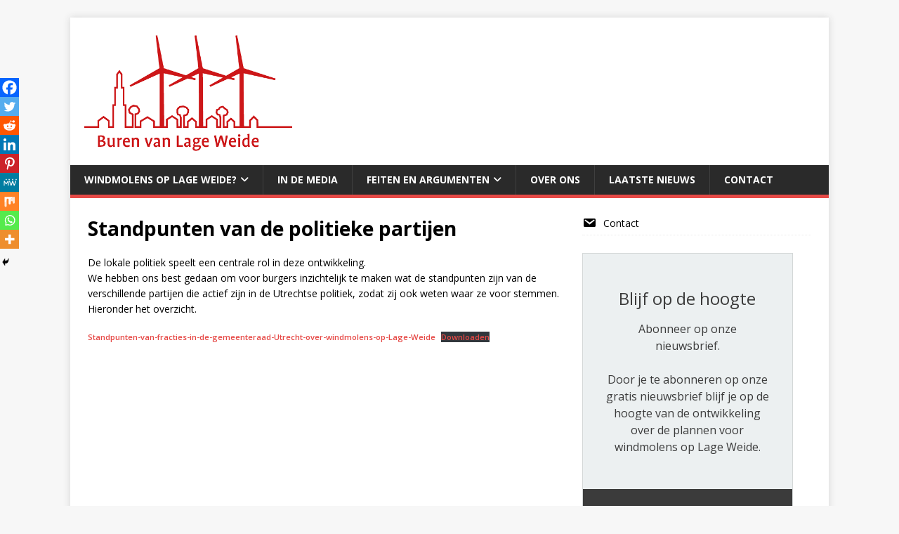

--- FILE ---
content_type: text/html; charset=UTF-8
request_url: https://burenvanlageweide.nl/standpunten-van-de-politieke-partijen
body_size: 18366
content:
<!DOCTYPE html>
<html class="no-js" lang="nl-NL">
<head>
<meta charset="UTF-8">
<meta name="viewport" content="width=device-width, initial-scale=1.0">
<link rel="profile" href="https://gmpg.org/xfn/11" />
<style type='text/css'>
					.no-break br {
						display: none !important;
					}
			</style><meta name='robots' content='index, follow, max-image-preview:large, max-snippet:-1, max-video-preview:-1' />

	<!-- This site is optimized with the Yoast SEO plugin v26.8 - https://yoast.com/product/yoast-seo-wordpress/ -->
	<title>Standpunten van de politieke partijen - Buren Van Lage Weide</title>
	<link rel="canonical" href="https://burenvanlageweide.nl/standpunten-van-de-politieke-partijen" />
	<meta property="og:locale" content="nl_NL" />
	<meta property="og:type" content="article" />
	<meta property="og:title" content="Standpunten van de politieke partijen - Buren Van Lage Weide" />
	<meta property="og:description" content="De lokale politiek speelt een centrale rol in deze ontwikkeling. We hebben ons best gedaan om voor burgers inzichtelijk te maken wat de standpunten zijn [...]" />
	<meta property="og:url" content="https://burenvanlageweide.nl/standpunten-van-de-politieke-partijen" />
	<meta property="og:site_name" content="Buren Van Lage Weide" />
	<meta property="article:modified_time" content="2022-02-25T09:07:04+00:00" />
	<meta name="twitter:label1" content="Geschatte leestijd" />
	<meta name="twitter:data1" content="1 minuut" />
	<script type="application/ld+json" class="yoast-schema-graph">{"@context":"https://schema.org","@graph":[{"@type":"WebPage","@id":"https://burenvanlageweide.nl/standpunten-van-de-politieke-partijen","url":"https://burenvanlageweide.nl/standpunten-van-de-politieke-partijen","name":"Standpunten van de politieke partijen - Buren Van Lage Weide","isPartOf":{"@id":"https://burenvanlageweide.nl/#website"},"datePublished":"2022-02-25T08:57:46+00:00","dateModified":"2022-02-25T09:07:04+00:00","breadcrumb":{"@id":"https://burenvanlageweide.nl/standpunten-van-de-politieke-partijen#breadcrumb"},"inLanguage":"nl-NL","potentialAction":[{"@type":"ReadAction","target":["https://burenvanlageweide.nl/standpunten-van-de-politieke-partijen"]}]},{"@type":"BreadcrumbList","@id":"https://burenvanlageweide.nl/standpunten-van-de-politieke-partijen#breadcrumb","itemListElement":[{"@type":"ListItem","position":1,"name":"Home","item":"https://burenvanlageweide.nl/"},{"@type":"ListItem","position":2,"name":"Standpunten van de politieke partijen"}]},{"@type":"WebSite","@id":"https://burenvanlageweide.nl/#website","url":"https://burenvanlageweide.nl/","name":"Buren Van Lage Weide","description":"de leefbaarheid van wijken rond Lage Weide is in gevaar!","publisher":{"@id":"https://burenvanlageweide.nl/#organization"},"potentialAction":[{"@type":"SearchAction","target":{"@type":"EntryPoint","urlTemplate":"https://burenvanlageweide.nl/?s={search_term_string}"},"query-input":{"@type":"PropertyValueSpecification","valueRequired":true,"valueName":"search_term_string"}}],"inLanguage":"nl-NL"},{"@type":"Organization","@id":"https://burenvanlageweide.nl/#organization","name":"Buren van Lage Weide","url":"https://burenvanlageweide.nl/","logo":{"@type":"ImageObject","inLanguage":"nl-NL","@id":"https://burenvanlageweide.nl/#/schema/logo/image/","url":"https://burenvanlageweide.nl/wp-content/uploads/2022/02/logo.png","contentUrl":"https://burenvanlageweide.nl/wp-content/uploads/2022/02/logo.png","width":296,"height":170,"caption":"Buren van Lage Weide"},"image":{"@id":"https://burenvanlageweide.nl/#/schema/logo/image/"}}]}</script>
	<!-- / Yoast SEO plugin. -->


<link rel='dns-prefetch' href='//fonts.googleapis.com' />
<link rel="alternate" type="application/rss+xml" title="Buren Van Lage Weide &raquo; feed" href="https://burenvanlageweide.nl/feed" />
<link rel="alternate" type="application/rss+xml" title="Buren Van Lage Weide &raquo; reacties feed" href="https://burenvanlageweide.nl/comments/feed" />
<link rel="alternate" title="oEmbed (JSON)" type="application/json+oembed" href="https://burenvanlageweide.nl/wp-json/oembed/1.0/embed?url=https%3A%2F%2Fburenvanlageweide.nl%2Fstandpunten-van-de-politieke-partijen" />
<link rel="alternate" title="oEmbed (XML)" type="text/xml+oembed" href="https://burenvanlageweide.nl/wp-json/oembed/1.0/embed?url=https%3A%2F%2Fburenvanlageweide.nl%2Fstandpunten-van-de-politieke-partijen&#038;format=xml" />
<style id='wp-img-auto-sizes-contain-inline-css' type='text/css'>
img:is([sizes=auto i],[sizes^="auto," i]){contain-intrinsic-size:3000px 1500px}
/*# sourceURL=wp-img-auto-sizes-contain-inline-css */
</style>
<style id='wp-emoji-styles-inline-css' type='text/css'>

	img.wp-smiley, img.emoji {
		display: inline !important;
		border: none !important;
		box-shadow: none !important;
		height: 1em !important;
		width: 1em !important;
		margin: 0 0.07em !important;
		vertical-align: -0.1em !important;
		background: none !important;
		padding: 0 !important;
	}
/*# sourceURL=wp-emoji-styles-inline-css */
</style>
<style id='wp-block-library-inline-css' type='text/css'>
:root{--wp-block-synced-color:#7a00df;--wp-block-synced-color--rgb:122,0,223;--wp-bound-block-color:var(--wp-block-synced-color);--wp-editor-canvas-background:#ddd;--wp-admin-theme-color:#007cba;--wp-admin-theme-color--rgb:0,124,186;--wp-admin-theme-color-darker-10:#006ba1;--wp-admin-theme-color-darker-10--rgb:0,107,160.5;--wp-admin-theme-color-darker-20:#005a87;--wp-admin-theme-color-darker-20--rgb:0,90,135;--wp-admin-border-width-focus:2px}@media (min-resolution:192dpi){:root{--wp-admin-border-width-focus:1.5px}}.wp-element-button{cursor:pointer}:root .has-very-light-gray-background-color{background-color:#eee}:root .has-very-dark-gray-background-color{background-color:#313131}:root .has-very-light-gray-color{color:#eee}:root .has-very-dark-gray-color{color:#313131}:root .has-vivid-green-cyan-to-vivid-cyan-blue-gradient-background{background:linear-gradient(135deg,#00d084,#0693e3)}:root .has-purple-crush-gradient-background{background:linear-gradient(135deg,#34e2e4,#4721fb 50%,#ab1dfe)}:root .has-hazy-dawn-gradient-background{background:linear-gradient(135deg,#faaca8,#dad0ec)}:root .has-subdued-olive-gradient-background{background:linear-gradient(135deg,#fafae1,#67a671)}:root .has-atomic-cream-gradient-background{background:linear-gradient(135deg,#fdd79a,#004a59)}:root .has-nightshade-gradient-background{background:linear-gradient(135deg,#330968,#31cdcf)}:root .has-midnight-gradient-background{background:linear-gradient(135deg,#020381,#2874fc)}:root{--wp--preset--font-size--normal:16px;--wp--preset--font-size--huge:42px}.has-regular-font-size{font-size:1em}.has-larger-font-size{font-size:2.625em}.has-normal-font-size{font-size:var(--wp--preset--font-size--normal)}.has-huge-font-size{font-size:var(--wp--preset--font-size--huge)}.has-text-align-center{text-align:center}.has-text-align-left{text-align:left}.has-text-align-right{text-align:right}.has-fit-text{white-space:nowrap!important}#end-resizable-editor-section{display:none}.aligncenter{clear:both}.items-justified-left{justify-content:flex-start}.items-justified-center{justify-content:center}.items-justified-right{justify-content:flex-end}.items-justified-space-between{justify-content:space-between}.screen-reader-text{border:0;clip-path:inset(50%);height:1px;margin:-1px;overflow:hidden;padding:0;position:absolute;width:1px;word-wrap:normal!important}.screen-reader-text:focus{background-color:#ddd;clip-path:none;color:#444;display:block;font-size:1em;height:auto;left:5px;line-height:normal;padding:15px 23px 14px;text-decoration:none;top:5px;width:auto;z-index:100000}html :where(.has-border-color){border-style:solid}html :where([style*=border-top-color]){border-top-style:solid}html :where([style*=border-right-color]){border-right-style:solid}html :where([style*=border-bottom-color]){border-bottom-style:solid}html :where([style*=border-left-color]){border-left-style:solid}html :where([style*=border-width]){border-style:solid}html :where([style*=border-top-width]){border-top-style:solid}html :where([style*=border-right-width]){border-right-style:solid}html :where([style*=border-bottom-width]){border-bottom-style:solid}html :where([style*=border-left-width]){border-left-style:solid}html :where(img[class*=wp-image-]){height:auto;max-width:100%}:where(figure){margin:0 0 1em}html :where(.is-position-sticky){--wp-admin--admin-bar--position-offset:var(--wp-admin--admin-bar--height,0px)}@media screen and (max-width:600px){html :where(.is-position-sticky){--wp-admin--admin-bar--position-offset:0px}}

/*# sourceURL=wp-block-library-inline-css */
</style><style id='wp-block-file-inline-css' type='text/css'>
.wp-block-file{box-sizing:border-box}.wp-block-file:not(.wp-element-button){font-size:.8em}.wp-block-file.aligncenter{text-align:center}.wp-block-file.alignright{text-align:right}.wp-block-file *+.wp-block-file__button{margin-left:.75em}:where(.wp-block-file){margin-bottom:1.5em}.wp-block-file__embed{margin-bottom:1em}:where(.wp-block-file__button){border-radius:2em;display:inline-block;padding:.5em 1em}:where(.wp-block-file__button):where(a):active,:where(.wp-block-file__button):where(a):focus,:where(.wp-block-file__button):where(a):hover,:where(.wp-block-file__button):where(a):visited{box-shadow:none;color:#fff;opacity:.85;text-decoration:none}
/*# sourceURL=https://burenvanlageweide.nl/wp-includes/blocks/file/style.min.css */
</style>
<style id='wp-block-buttons-inline-css' type='text/css'>
.wp-block-buttons{box-sizing:border-box}.wp-block-buttons.is-vertical{flex-direction:column}.wp-block-buttons.is-vertical>.wp-block-button:last-child{margin-bottom:0}.wp-block-buttons>.wp-block-button{display:inline-block;margin:0}.wp-block-buttons.is-content-justification-left{justify-content:flex-start}.wp-block-buttons.is-content-justification-left.is-vertical{align-items:flex-start}.wp-block-buttons.is-content-justification-center{justify-content:center}.wp-block-buttons.is-content-justification-center.is-vertical{align-items:center}.wp-block-buttons.is-content-justification-right{justify-content:flex-end}.wp-block-buttons.is-content-justification-right.is-vertical{align-items:flex-end}.wp-block-buttons.is-content-justification-space-between{justify-content:space-between}.wp-block-buttons.aligncenter{text-align:center}.wp-block-buttons:not(.is-content-justification-space-between,.is-content-justification-right,.is-content-justification-left,.is-content-justification-center) .wp-block-button.aligncenter{margin-left:auto;margin-right:auto;width:100%}.wp-block-buttons[style*=text-decoration] .wp-block-button,.wp-block-buttons[style*=text-decoration] .wp-block-button__link{text-decoration:inherit}.wp-block-buttons.has-custom-font-size .wp-block-button__link{font-size:inherit}.wp-block-buttons .wp-block-button__link{width:100%}.wp-block-button.aligncenter{text-align:center}
/*# sourceURL=https://burenvanlageweide.nl/wp-includes/blocks/buttons/style.min.css */
</style>
<style id='global-styles-inline-css' type='text/css'>
:root{--wp--preset--aspect-ratio--square: 1;--wp--preset--aspect-ratio--4-3: 4/3;--wp--preset--aspect-ratio--3-4: 3/4;--wp--preset--aspect-ratio--3-2: 3/2;--wp--preset--aspect-ratio--2-3: 2/3;--wp--preset--aspect-ratio--16-9: 16/9;--wp--preset--aspect-ratio--9-16: 9/16;--wp--preset--color--black: #000000;--wp--preset--color--cyan-bluish-gray: #abb8c3;--wp--preset--color--white: #ffffff;--wp--preset--color--pale-pink: #f78da7;--wp--preset--color--vivid-red: #cf2e2e;--wp--preset--color--luminous-vivid-orange: #ff6900;--wp--preset--color--luminous-vivid-amber: #fcb900;--wp--preset--color--light-green-cyan: #7bdcb5;--wp--preset--color--vivid-green-cyan: #00d084;--wp--preset--color--pale-cyan-blue: #8ed1fc;--wp--preset--color--vivid-cyan-blue: #0693e3;--wp--preset--color--vivid-purple: #9b51e0;--wp--preset--gradient--vivid-cyan-blue-to-vivid-purple: linear-gradient(135deg,rgb(6,147,227) 0%,rgb(155,81,224) 100%);--wp--preset--gradient--light-green-cyan-to-vivid-green-cyan: linear-gradient(135deg,rgb(122,220,180) 0%,rgb(0,208,130) 100%);--wp--preset--gradient--luminous-vivid-amber-to-luminous-vivid-orange: linear-gradient(135deg,rgb(252,185,0) 0%,rgb(255,105,0) 100%);--wp--preset--gradient--luminous-vivid-orange-to-vivid-red: linear-gradient(135deg,rgb(255,105,0) 0%,rgb(207,46,46) 100%);--wp--preset--gradient--very-light-gray-to-cyan-bluish-gray: linear-gradient(135deg,rgb(238,238,238) 0%,rgb(169,184,195) 100%);--wp--preset--gradient--cool-to-warm-spectrum: linear-gradient(135deg,rgb(74,234,220) 0%,rgb(151,120,209) 20%,rgb(207,42,186) 40%,rgb(238,44,130) 60%,rgb(251,105,98) 80%,rgb(254,248,76) 100%);--wp--preset--gradient--blush-light-purple: linear-gradient(135deg,rgb(255,206,236) 0%,rgb(152,150,240) 100%);--wp--preset--gradient--blush-bordeaux: linear-gradient(135deg,rgb(254,205,165) 0%,rgb(254,45,45) 50%,rgb(107,0,62) 100%);--wp--preset--gradient--luminous-dusk: linear-gradient(135deg,rgb(255,203,112) 0%,rgb(199,81,192) 50%,rgb(65,88,208) 100%);--wp--preset--gradient--pale-ocean: linear-gradient(135deg,rgb(255,245,203) 0%,rgb(182,227,212) 50%,rgb(51,167,181) 100%);--wp--preset--gradient--electric-grass: linear-gradient(135deg,rgb(202,248,128) 0%,rgb(113,206,126) 100%);--wp--preset--gradient--midnight: linear-gradient(135deg,rgb(2,3,129) 0%,rgb(40,116,252) 100%);--wp--preset--font-size--small: 13px;--wp--preset--font-size--medium: 20px;--wp--preset--font-size--large: 36px;--wp--preset--font-size--x-large: 42px;--wp--preset--spacing--20: 0.44rem;--wp--preset--spacing--30: 0.67rem;--wp--preset--spacing--40: 1rem;--wp--preset--spacing--50: 1.5rem;--wp--preset--spacing--60: 2.25rem;--wp--preset--spacing--70: 3.38rem;--wp--preset--spacing--80: 5.06rem;--wp--preset--shadow--natural: 6px 6px 9px rgba(0, 0, 0, 0.2);--wp--preset--shadow--deep: 12px 12px 50px rgba(0, 0, 0, 0.4);--wp--preset--shadow--sharp: 6px 6px 0px rgba(0, 0, 0, 0.2);--wp--preset--shadow--outlined: 6px 6px 0px -3px rgb(255, 255, 255), 6px 6px rgb(0, 0, 0);--wp--preset--shadow--crisp: 6px 6px 0px rgb(0, 0, 0);}:where(.is-layout-flex){gap: 0.5em;}:where(.is-layout-grid){gap: 0.5em;}body .is-layout-flex{display: flex;}.is-layout-flex{flex-wrap: wrap;align-items: center;}.is-layout-flex > :is(*, div){margin: 0;}body .is-layout-grid{display: grid;}.is-layout-grid > :is(*, div){margin: 0;}:where(.wp-block-columns.is-layout-flex){gap: 2em;}:where(.wp-block-columns.is-layout-grid){gap: 2em;}:where(.wp-block-post-template.is-layout-flex){gap: 1.25em;}:where(.wp-block-post-template.is-layout-grid){gap: 1.25em;}.has-black-color{color: var(--wp--preset--color--black) !important;}.has-cyan-bluish-gray-color{color: var(--wp--preset--color--cyan-bluish-gray) !important;}.has-white-color{color: var(--wp--preset--color--white) !important;}.has-pale-pink-color{color: var(--wp--preset--color--pale-pink) !important;}.has-vivid-red-color{color: var(--wp--preset--color--vivid-red) !important;}.has-luminous-vivid-orange-color{color: var(--wp--preset--color--luminous-vivid-orange) !important;}.has-luminous-vivid-amber-color{color: var(--wp--preset--color--luminous-vivid-amber) !important;}.has-light-green-cyan-color{color: var(--wp--preset--color--light-green-cyan) !important;}.has-vivid-green-cyan-color{color: var(--wp--preset--color--vivid-green-cyan) !important;}.has-pale-cyan-blue-color{color: var(--wp--preset--color--pale-cyan-blue) !important;}.has-vivid-cyan-blue-color{color: var(--wp--preset--color--vivid-cyan-blue) !important;}.has-vivid-purple-color{color: var(--wp--preset--color--vivid-purple) !important;}.has-black-background-color{background-color: var(--wp--preset--color--black) !important;}.has-cyan-bluish-gray-background-color{background-color: var(--wp--preset--color--cyan-bluish-gray) !important;}.has-white-background-color{background-color: var(--wp--preset--color--white) !important;}.has-pale-pink-background-color{background-color: var(--wp--preset--color--pale-pink) !important;}.has-vivid-red-background-color{background-color: var(--wp--preset--color--vivid-red) !important;}.has-luminous-vivid-orange-background-color{background-color: var(--wp--preset--color--luminous-vivid-orange) !important;}.has-luminous-vivid-amber-background-color{background-color: var(--wp--preset--color--luminous-vivid-amber) !important;}.has-light-green-cyan-background-color{background-color: var(--wp--preset--color--light-green-cyan) !important;}.has-vivid-green-cyan-background-color{background-color: var(--wp--preset--color--vivid-green-cyan) !important;}.has-pale-cyan-blue-background-color{background-color: var(--wp--preset--color--pale-cyan-blue) !important;}.has-vivid-cyan-blue-background-color{background-color: var(--wp--preset--color--vivid-cyan-blue) !important;}.has-vivid-purple-background-color{background-color: var(--wp--preset--color--vivid-purple) !important;}.has-black-border-color{border-color: var(--wp--preset--color--black) !important;}.has-cyan-bluish-gray-border-color{border-color: var(--wp--preset--color--cyan-bluish-gray) !important;}.has-white-border-color{border-color: var(--wp--preset--color--white) !important;}.has-pale-pink-border-color{border-color: var(--wp--preset--color--pale-pink) !important;}.has-vivid-red-border-color{border-color: var(--wp--preset--color--vivid-red) !important;}.has-luminous-vivid-orange-border-color{border-color: var(--wp--preset--color--luminous-vivid-orange) !important;}.has-luminous-vivid-amber-border-color{border-color: var(--wp--preset--color--luminous-vivid-amber) !important;}.has-light-green-cyan-border-color{border-color: var(--wp--preset--color--light-green-cyan) !important;}.has-vivid-green-cyan-border-color{border-color: var(--wp--preset--color--vivid-green-cyan) !important;}.has-pale-cyan-blue-border-color{border-color: var(--wp--preset--color--pale-cyan-blue) !important;}.has-vivid-cyan-blue-border-color{border-color: var(--wp--preset--color--vivid-cyan-blue) !important;}.has-vivid-purple-border-color{border-color: var(--wp--preset--color--vivid-purple) !important;}.has-vivid-cyan-blue-to-vivid-purple-gradient-background{background: var(--wp--preset--gradient--vivid-cyan-blue-to-vivid-purple) !important;}.has-light-green-cyan-to-vivid-green-cyan-gradient-background{background: var(--wp--preset--gradient--light-green-cyan-to-vivid-green-cyan) !important;}.has-luminous-vivid-amber-to-luminous-vivid-orange-gradient-background{background: var(--wp--preset--gradient--luminous-vivid-amber-to-luminous-vivid-orange) !important;}.has-luminous-vivid-orange-to-vivid-red-gradient-background{background: var(--wp--preset--gradient--luminous-vivid-orange-to-vivid-red) !important;}.has-very-light-gray-to-cyan-bluish-gray-gradient-background{background: var(--wp--preset--gradient--very-light-gray-to-cyan-bluish-gray) !important;}.has-cool-to-warm-spectrum-gradient-background{background: var(--wp--preset--gradient--cool-to-warm-spectrum) !important;}.has-blush-light-purple-gradient-background{background: var(--wp--preset--gradient--blush-light-purple) !important;}.has-blush-bordeaux-gradient-background{background: var(--wp--preset--gradient--blush-bordeaux) !important;}.has-luminous-dusk-gradient-background{background: var(--wp--preset--gradient--luminous-dusk) !important;}.has-pale-ocean-gradient-background{background: var(--wp--preset--gradient--pale-ocean) !important;}.has-electric-grass-gradient-background{background: var(--wp--preset--gradient--electric-grass) !important;}.has-midnight-gradient-background{background: var(--wp--preset--gradient--midnight) !important;}.has-small-font-size{font-size: var(--wp--preset--font-size--small) !important;}.has-medium-font-size{font-size: var(--wp--preset--font-size--medium) !important;}.has-large-font-size{font-size: var(--wp--preset--font-size--large) !important;}.has-x-large-font-size{font-size: var(--wp--preset--font-size--x-large) !important;}
/*# sourceURL=global-styles-inline-css */
</style>

<style id='classic-theme-styles-inline-css' type='text/css'>
/*! This file is auto-generated */
.wp-block-button__link{color:#fff;background-color:#32373c;border-radius:9999px;box-shadow:none;text-decoration:none;padding:calc(.667em + 2px) calc(1.333em + 2px);font-size:1.125em}.wp-block-file__button{background:#32373c;color:#fff;text-decoration:none}
/*# sourceURL=/wp-includes/css/classic-themes.min.css */
</style>
<link rel='stylesheet' id='menu-image-css' href='https://burenvanlageweide.nl/wp-content/plugins/menu-image/includes/css/menu-image.css?ver=3.13' type='text/css' media='all' />
<link rel='stylesheet' id='dashicons-css' href='https://burenvanlageweide.nl/wp-includes/css/dashicons.min.css?ver=6.9' type='text/css' media='all' />
<style id='wpxpo-global-style-inline-css' type='text/css'>
:root {
			--preset-color1: #037fff;
			--preset-color2: #026fe0;
			--preset-color3: #071323;
			--preset-color4: #132133;
			--preset-color5: #34495e;
			--preset-color6: #787676;
			--preset-color7: #f0f2f3;
			--preset-color8: #f8f9fa;
			--preset-color9: #ffffff;
		}{}
/*# sourceURL=wpxpo-global-style-inline-css */
</style>
<style id='ultp-preset-colors-style-inline-css' type='text/css'>
:root { --postx_preset_Base_1_color: #f4f4ff; --postx_preset_Base_2_color: #dddff8; --postx_preset_Base_3_color: #B4B4D6; --postx_preset_Primary_color: #3323f0; --postx_preset_Secondary_color: #4a5fff; --postx_preset_Tertiary_color: #FFFFFF; --postx_preset_Contrast_3_color: #545472; --postx_preset_Contrast_2_color: #262657; --postx_preset_Contrast_1_color: #10102e; --postx_preset_Over_Primary_color: #ffffff;  }
/*# sourceURL=ultp-preset-colors-style-inline-css */
</style>
<style id='ultp-preset-gradient-style-inline-css' type='text/css'>
:root { --postx_preset_Primary_to_Secondary_to_Right_gradient: linear-gradient(90deg, var(--postx_preset_Primary_color) 0%, var(--postx_preset_Secondary_color) 100%); --postx_preset_Primary_to_Secondary_to_Bottom_gradient: linear-gradient(180deg, var(--postx_preset_Primary_color) 0%, var(--postx_preset_Secondary_color) 100%); --postx_preset_Secondary_to_Primary_to_Right_gradient: linear-gradient(90deg, var(--postx_preset_Secondary_color) 0%, var(--postx_preset_Primary_color) 100%); --postx_preset_Secondary_to_Primary_to_Bottom_gradient: linear-gradient(180deg, var(--postx_preset_Secondary_color) 0%, var(--postx_preset_Primary_color) 100%); --postx_preset_Cold_Evening_gradient: linear-gradient(0deg, rgb(12, 52, 131) 0%, rgb(162, 182, 223) 100%, rgb(107, 140, 206) 100%, rgb(162, 182, 223) 100%); --postx_preset_Purple_Division_gradient: linear-gradient(0deg, rgb(112, 40, 228) 0%, rgb(229, 178, 202) 100%); --postx_preset_Over_Sun_gradient: linear-gradient(60deg, rgb(171, 236, 214) 0%, rgb(251, 237, 150) 100%); --postx_preset_Morning_Salad_gradient: linear-gradient(-255deg, rgb(183, 248, 219) 0%, rgb(80, 167, 194) 100%); --postx_preset_Fabled_Sunset_gradient: linear-gradient(-270deg, rgb(35, 21, 87) 0%, rgb(68, 16, 122) 29%, rgb(255, 19, 97) 67%, rgb(255, 248, 0) 100%);  }
/*# sourceURL=ultp-preset-gradient-style-inline-css */
</style>
<style id='ultp-preset-typo-style-inline-css' type='text/css'>
@import url('https://fonts.googleapis.com/css?family=Roboto:100,100i,300,300i,400,400i,500,500i,700,700i,900,900i'); :root { --postx_preset_Heading_typo_font_family: Roboto; --postx_preset_Heading_typo_font_family_type: sans-serif; --postx_preset_Heading_typo_font_weight: 600; --postx_preset_Heading_typo_text_transform: capitalize; --postx_preset_Body_and_Others_typo_font_family: Roboto; --postx_preset_Body_and_Others_typo_font_family_type: sans-serif; --postx_preset_Body_and_Others_typo_font_weight: 400; --postx_preset_Body_and_Others_typo_text_transform: lowercase; --postx_preset_body_typo_font_size_lg: 16px; --postx_preset_paragraph_1_typo_font_size_lg: 12px; --postx_preset_paragraph_2_typo_font_size_lg: 12px; --postx_preset_paragraph_3_typo_font_size_lg: 12px; --postx_preset_heading_h1_typo_font_size_lg: 42px; --postx_preset_heading_h2_typo_font_size_lg: 36px; --postx_preset_heading_h3_typo_font_size_lg: 30px; --postx_preset_heading_h4_typo_font_size_lg: 24px; --postx_preset_heading_h5_typo_font_size_lg: 20px; --postx_preset_heading_h6_typo_font_size_lg: 16px; }
/*# sourceURL=ultp-preset-typo-style-inline-css */
</style>
<link rel='stylesheet' id='mh-google-fonts-css' href='https://fonts.googleapis.com/css?family=Open+Sans:400,400italic,700,600' type='text/css' media='all' />
<link rel='stylesheet' id='mh-magazine-lite-css' href='https://burenvanlageweide.nl/wp-content/themes/mh-magazine-lite/style.css?ver=2.10.0' type='text/css' media='all' />
<link rel='stylesheet' id='mh-font-awesome-css' href='https://burenvanlageweide.nl/wp-content/themes/mh-magazine-lite/includes/font-awesome.min.css' type='text/css' media='all' />
<link rel='stylesheet' id='heateor_sss_frontend_css-css' href='https://burenvanlageweide.nl/wp-content/plugins/sassy-social-share/public/css/sassy-social-share-public.css?ver=3.3.79' type='text/css' media='all' />
<style id='heateor_sss_frontend_css-inline-css' type='text/css'>
.heateor_sss_button_instagram span.heateor_sss_svg,a.heateor_sss_instagram span.heateor_sss_svg{background:radial-gradient(circle at 30% 107%,#fdf497 0,#fdf497 5%,#fd5949 45%,#d6249f 60%,#285aeb 90%)}.heateor_sss_horizontal_sharing .heateor_sss_svg,.heateor_sss_standard_follow_icons_container .heateor_sss_svg{color:#fff;border-width:0px;border-style:solid;border-color:transparent}.heateor_sss_horizontal_sharing .heateorSssTCBackground{color:#666}.heateor_sss_horizontal_sharing span.heateor_sss_svg:hover,.heateor_sss_standard_follow_icons_container span.heateor_sss_svg:hover{border-color:transparent;}.heateor_sss_vertical_sharing span.heateor_sss_svg,.heateor_sss_floating_follow_icons_container span.heateor_sss_svg{color:#fff;border-width:0px;border-style:solid;border-color:transparent;}.heateor_sss_vertical_sharing .heateorSssTCBackground{color:#666;}.heateor_sss_vertical_sharing span.heateor_sss_svg:hover,.heateor_sss_floating_follow_icons_container span.heateor_sss_svg:hover{border-color:transparent;}@media screen and (max-width:783px) {.heateor_sss_vertical_sharing{display:none!important}}div.heateor_sss_mobile_footer{display:none;}@media screen and (max-width:783px){div.heateor_sss_bottom_sharing .heateorSssTCBackground{background-color:white}div.heateor_sss_bottom_sharing{width:100%!important;left:0!important;}div.heateor_sss_bottom_sharing a{width:11.111111111111% !important;}div.heateor_sss_bottom_sharing .heateor_sss_svg{width: 100% !important;}div.heateor_sss_bottom_sharing div.heateorSssTotalShareCount{font-size:1em!important;line-height:18.9px!important}div.heateor_sss_bottom_sharing div.heateorSssTotalShareText{font-size:.7em!important;line-height:0px!important}div.heateor_sss_mobile_footer{display:block;height:27px;}.heateor_sss_bottom_sharing{padding:0!important;display:block!important;width:auto!important;bottom:-2px!important;top: auto!important;}.heateor_sss_bottom_sharing .heateor_sss_square_count{line-height:inherit;}.heateor_sss_bottom_sharing .heateorSssSharingArrow{display:none;}.heateor_sss_bottom_sharing .heateorSssTCBackground{margin-right:1.1em!important}}
/*# sourceURL=heateor_sss_frontend_css-inline-css */
</style>
<link rel='stylesheet' id='wp-block-paragraph-css' href='https://burenvanlageweide.nl/wp-includes/blocks/paragraph/style.min.css?ver=6.9' type='text/css' media='all' />
<script type="text/javascript" src="https://ajax.googleapis.com/ajax/libs/prototype/1.7.1.0/prototype.js?ver=1.7.1" id="prototype-js"></script>
<script type="text/javascript" src="https://ajax.googleapis.com/ajax/libs/scriptaculous/1.9.0/scriptaculous.js?ver=1.9.0" id="scriptaculous-root-js"></script>
<script type="text/javascript" src="https://ajax.googleapis.com/ajax/libs/scriptaculous/1.9.0/effects.js?ver=1.9.0" id="scriptaculous-effects-js"></script>
<script type="text/javascript" src="https://burenvanlageweide.nl/wp-content/plugins/lightbox-2/lightbox-resize.js?ver=1.8" id="lightbox-js"></script>
<script type="text/javascript" src="https://burenvanlageweide.nl/wp-includes/js/jquery/jquery.min.js?ver=3.7.1" id="jquery-core-js"></script>
<script type="text/javascript" src="https://burenvanlageweide.nl/wp-includes/js/jquery/jquery-migrate.min.js?ver=3.4.1" id="jquery-migrate-js"></script>
<script type="text/javascript" id="mh-scripts-js-extra">
/* <![CDATA[ */
var mh_magazine = {"text":{"toggle_menu":"Toggle menu"}};
//# sourceURL=mh-scripts-js-extra
/* ]]> */
</script>
<script type="text/javascript" src="https://burenvanlageweide.nl/wp-content/themes/mh-magazine-lite/js/scripts.js?ver=2.10.0" id="mh-scripts-js"></script>
<link rel="https://api.w.org/" href="https://burenvanlageweide.nl/wp-json/" /><link rel="alternate" title="JSON" type="application/json" href="https://burenvanlageweide.nl/wp-json/wp/v2/pages/2776" /><meta name="generator" content="WordPress 6.9" />
<link rel='shortlink' href='https://burenvanlageweide.nl/?p=2776' />
<style>

/* CSS added by Hide Metadata Plugin */

.entry-meta .byline,
			.entry-meta .by-author,
			.entry-header .entry-meta > span.byline,
			.entry-meta .author.vcard {
				display: none;
			}
.entry-meta .posted-on,
			.entry-header .entry-meta > span.posted-on {
				display: none;
			}</style>

	<!-- begin lightbox scripts -->
	<script type="text/javascript">
    //<![CDATA[
    document.write('<link rel="stylesheet" href="https://burenvanlageweide.nl/wp-content/plugins/lightbox-2/Themes/Black/lightbox.css" type="text/css" media="screen" />');
    //]]>
    </script>
	<!-- end lightbox scripts -->
<script charset="utf-8" type="text/javascript">var switchTo5x=true;</script><script charset="utf-8" type="text/javascript" src="https://w.sharethis.com/button/buttons.js"></script><script type="text/javascript">stLight.options({publisher:'wp.0c5b5527-7f70-44d3-9549-86d8392adeba'});var st_type='wordpress3.2.1';</script><!--[if lt IE 9]>
<script src="https://burenvanlageweide.nl/wp-content/themes/mh-magazine-lite/js/css3-mediaqueries.js"></script>
<![endif]-->
<link rel="icon" href="https://burenvanlageweide.nl/wp-content/uploads/2022/02/cropped-logo-32x32.png" sizes="32x32" />
<link rel="icon" href="https://burenvanlageweide.nl/wp-content/uploads/2022/02/cropped-logo-192x192.png" sizes="192x192" />
<link rel="apple-touch-icon" href="https://burenvanlageweide.nl/wp-content/uploads/2022/02/cropped-logo-180x180.png" />
<meta name="msapplication-TileImage" content="https://burenvanlageweide.nl/wp-content/uploads/2022/02/cropped-logo-270x270.png" />
		<style type="text/css" id="wp-custom-css">
			.mh-copyright {
    display: none;
}		</style>
		<style type="text/css">@charset "UTF-8";/** THIS FILE IS AUTOMATICALLY GENERATED - DO NOT MAKE MANUAL EDITS! **//** Custom CSS should be added to Mega Menu > Menu Themes > Custom Styling **/.mega-menu-last-modified-1750188081 { content: 'Tuesday 17th June 2025 19:21:21 UTC'; }.wp-block {}</style>
<link rel='stylesheet' id='fca-eoi-font-awesome-css' href='https://burenvanlageweide.nl/wp-content/plugins/mailchimp-wp/assets/vendor/font-awesome/font-awesome.min.css?ver=2.6.1' type='text/css' media='all' />
<link rel='stylesheet' id='fca_eoi_tooltipster_css-css' href='https://burenvanlageweide.nl/wp-content/plugins/mailchimp-wp/assets/vendor/tooltipster/tooltipster.bundle.min.css?ver=2.6.1' type='text/css' media='all' />
<link rel='stylesheet' id='fca_eoi_tooltipster_theme_css-css' href='https://burenvanlageweide.nl/wp-content/plugins/mailchimp-wp/assets/vendor/tooltipster/tooltipster-borderless.min.css?ver=2.6.1' type='text/css' media='all' />
<link rel='stylesheet' id='fca_eoi_featherlight_css-css' href='https://burenvanlageweide.nl/wp-content/plugins/mailchimp-wp/assets/vendor/featherlight/release/featherlight.min.css?ver=2.6.1' type='text/css' media='all' />
<link rel='stylesheet' id='fca-eoi-common-css-css' href='https://burenvanlageweide.nl/wp-content/plugins/mailchimp-wp/assets/style-new.min.css?ver=2.6.1' type='text/css' media='all' />
</head>
<body data-rsssl=1 id="mh-mobile" class="wp-singular page-template-default page page-id-2776 wp-custom-logo wp-theme-mh-magazine-lite postx-page mh-right-sb" itemscope="itemscope" itemtype="https://schema.org/WebPage">
<div class="mh-container mh-container-outer">
<div class="mh-header-mobile-nav mh-clearfix"></div>
<header class="mh-header" itemscope="itemscope" itemtype="https://schema.org/WPHeader">
	<div class="mh-container mh-container-inner mh-row mh-clearfix">
		<div class="mh-custom-header mh-clearfix">
<div class="mh-site-identity">
<div class="mh-site-logo" role="banner" itemscope="itemscope" itemtype="https://schema.org/Brand">
<a href="https://burenvanlageweide.nl/" class="custom-logo-link" rel="home"><img width="296" height="170" src="https://burenvanlageweide.nl/wp-content/uploads/2022/02/logo.png" class="custom-logo" alt="Buren Van Lage Weide" decoding="async" fetchpriority="high" /></a></div>
</div>
</div>
	</div>
	<div class="mh-main-nav-wrap">
		<nav class="mh-navigation mh-main-nav mh-container mh-container-inner mh-clearfix" itemscope="itemscope" itemtype="https://schema.org/SiteNavigationElement">
			<div class="menu-menu-container"><ul id="menu-menu" class="menu"><li id="menu-item-2494" class="menu-item menu-item-type-post_type menu-item-object-page current-menu-ancestor current-menu-parent current_page_parent current_page_ancestor menu-item-has-children menu-item-2494"><a href="https://burenvanlageweide.nl/wat-is-er-aan-de-hand">Windmolens op Lage Weide?</a>
<ul class="sub-menu">
	<li id="menu-item-2501" class="menu-item menu-item-type-post_type menu-item-object-page menu-item-2501"><a href="https://burenvanlageweide.nl/waarom-geen-windmolens">Waarom geen windmolens op Lage Weide?</a></li>
	<li id="menu-item-2779" class="menu-item menu-item-type-post_type menu-item-object-page current-menu-item page_item page-item-2776 current_page_item menu-item-2779"><a href="https://burenvanlageweide.nl/standpunten-van-de-politieke-partijen" aria-current="page">Wat wil de politiek?</a></li>
</ul>
</li>
<li id="menu-item-2642" class="menu-item menu-item-type-post_type menu-item-object-page menu-item-2642"><a href="https://burenvanlageweide.nl/in-het-nieuws">In de media</a></li>
<li id="menu-item-2562" class="menu-item menu-item-type-post_type menu-item-object-page menu-item-has-children menu-item-2562"><a href="https://burenvanlageweide.nl/feiten-en-argumenten">Feiten en argumenten</a>
<ul class="sub-menu">
	<li id="menu-item-2546" class="menu-item menu-item-type-post_type menu-item-object-page menu-item-2546"><a href="https://burenvanlageweide.nl/onderzoek-naar-het-effect-van-windmolens">Gezondheidsschade door geluid</a></li>
	<li id="menu-item-2569" class="menu-item menu-item-type-post_type menu-item-object-page menu-item-2569"><a href="https://burenvanlageweide.nl/waardedaling-huizen">Waardedaling huizen</a></li>
	<li id="menu-item-2635" class="menu-item menu-item-type-post_type menu-item-object-page menu-item-2635"><a href="https://burenvanlageweide.nl/slagschaduw">Slagschaduw</a></li>
	<li id="menu-item-2678" class="menu-item menu-item-type-post_type menu-item-object-page menu-item-2678"><a href="https://burenvanlageweide.nl/horizonvervuiling">Horizonvervuiling</a></li>
</ul>
</li>
<li id="menu-item-2476" class="menu-item menu-item-type-post_type menu-item-object-page menu-item-2476"><a href="https://burenvanlageweide.nl/over-ons">Over ons</a></li>
<li id="menu-item-2458" class="menu-item menu-item-type-post_type menu-item-object-page menu-item-2458"><a href="https://burenvanlageweide.nl/nieuws">Laatste Nieuws</a></li>
<li id="menu-item-2460" class="menu-item menu-item-type-post_type menu-item-object-page menu-item-2460"><a href="https://burenvanlageweide.nl/contact">Contact</a></li>
</ul></div>		</nav>
	</div>
</header><div class="mh-wrapper mh-clearfix">
    <div id="main-content" class="mh-content" role="main" itemprop="mainContentOfPage"><article id="page-2776" class="post-2776 page type-page status-publish hentry">
	<header class="entry-header">
		<h1 class="entry-title page-title">Standpunten van de politieke partijen</h1>	</header>
	<div class="entry-content mh-clearfix">
		
<p>De lokale politiek speelt een centrale rol in deze ontwikkeling. <br>We hebben ons best gedaan om voor burgers inzichtelijk te maken wat de standpunten zijn van de verschillende partijen die actief zijn in de Utrechtse politiek, zodat zij ook weten waar ze voor stemmen. Hieronder het overzicht.</p>



<div data-wp-interactive="core/file" class="wp-block-file"><object data-wp-bind--hidden="!state.hasPdfPreview" hidden class="wp-block-file__embed" data="https://burenvanlageweide.nl/wp-content/uploads/2022/02/Standpunten-van-fracties-in-de-gemeenteraad-Utrecht-over-windmolens-op-Lage-Weide.pdf" type="application/pdf" style="width:100%;height:600px" aria-label="Insluiting van Insluiting van Standpunten-van-fracties-in-de-gemeenteraad-Utrecht-over-windmolens-op-Lage-Weide.."></object><a id="wp-block-file--media-496e2289-719d-43d7-87a4-d1f92bcb0c74" href="https://burenvanlageweide.nl/wp-content/uploads/2022/02/Standpunten-van-fracties-in-de-gemeenteraad-Utrecht-over-windmolens-op-Lage-Weide.pdf">Standpunten-van-fracties-in-de-gemeenteraad-Utrecht-over-windmolens-op-Lage-Weide</a><a href="https://burenvanlageweide.nl/wp-content/uploads/2022/02/Standpunten-van-fracties-in-de-gemeenteraad-Utrecht-over-windmolens-op-Lage-Weide.pdf" class="wp-block-file__button" download aria-describedby="wp-block-file--media-496e2289-719d-43d7-87a4-d1f92bcb0c74">Downloaden</a></div>
<div class='heateor_sss_sharing_container heateor_sss_vertical_sharing heateor_sss_bottom_sharing' style='width:31px;left: -10px;top: 100px;-webkit-box-shadow:none;box-shadow:none;' data-heateor-sss-href='https://burenvanlageweide.nl/standpunten-van-de-politieke-partijen'><div class="heateor_sss_sharing_ul"><a aria-label="Facebook" class="heateor_sss_facebook" href="https://www.facebook.com/sharer/sharer.php?u=https%3A%2F%2Fburenvanlageweide.nl%2Fstandpunten-van-de-politieke-partijen" title="Facebook" rel="nofollow noopener" target="_blank" style="font-size:32px!important;box-shadow:none;display:inline-block;vertical-align:middle"><span class="heateor_sss_svg" style="background-color:#0765FE;width:27px;height:27px;margin:0;display:inline-block;opacity:1;float:left;font-size:32px;box-shadow:none;display:inline-block;font-size:16px;padding:0 4px;vertical-align:middle;background-repeat:repeat;overflow:hidden;padding:0;cursor:pointer;box-sizing:content-box"><svg style="display:block;" focusable="false" aria-hidden="true" xmlns="http://www.w3.org/2000/svg" width="100%" height="100%" viewBox="0 0 32 32"><path fill="#fff" d="M28 16c0-6.627-5.373-12-12-12S4 9.373 4 16c0 5.628 3.875 10.35 9.101 11.647v-7.98h-2.474V16H13.1v-1.58c0-4.085 1.849-5.978 5.859-5.978.76 0 2.072.15 2.608.298v3.325c-.283-.03-.775-.045-1.386-.045-1.967 0-2.728.745-2.728 2.683V16h3.92l-.673 3.667h-3.247v8.245C23.395 27.195 28 22.135 28 16Z"></path></svg></span></a><a aria-label="Twitter" class="heateor_sss_button_twitter" href="https://twitter.com/intent/tweet?text=Standpunten%20van%20de%20politieke%20partijen&url=https%3A%2F%2Fburenvanlageweide.nl%2Fstandpunten-van-de-politieke-partijen" title="Twitter" rel="nofollow noopener" target="_blank" style="font-size:32px!important;box-shadow:none;display:inline-block;vertical-align:middle"><span class="heateor_sss_svg heateor_sss_s__default heateor_sss_s_twitter" style="background-color:#55acee;width:27px;height:27px;margin:0;display:inline-block;opacity:1;float:left;font-size:32px;box-shadow:none;display:inline-block;font-size:16px;padding:0 4px;vertical-align:middle;background-repeat:repeat;overflow:hidden;padding:0;cursor:pointer;box-sizing:content-box"><svg style="display:block;" focusable="false" aria-hidden="true" xmlns="http://www.w3.org/2000/svg" width="100%" height="100%" viewBox="-4 -4 39 39"><path d="M28 8.557a9.913 9.913 0 0 1-2.828.775 4.93 4.93 0 0 0 2.166-2.725 9.738 9.738 0 0 1-3.13 1.194 4.92 4.92 0 0 0-3.593-1.55 4.924 4.924 0 0 0-4.794 6.049c-4.09-.21-7.72-2.17-10.15-5.15a4.942 4.942 0 0 0-.665 2.477c0 1.71.87 3.214 2.19 4.1a4.968 4.968 0 0 1-2.23-.616v.06c0 2.39 1.7 4.38 3.952 4.83-.414.115-.85.174-1.297.174-.318 0-.626-.03-.928-.086a4.935 4.935 0 0 0 4.6 3.42 9.893 9.893 0 0 1-6.114 2.107c-.398 0-.79-.023-1.175-.068a13.953 13.953 0 0 0 7.55 2.213c9.056 0 14.01-7.507 14.01-14.013 0-.213-.005-.426-.015-.637.96-.695 1.795-1.56 2.455-2.55z" fill="#fff"></path></svg></span></a><a aria-label="Reddit" class="heateor_sss_button_reddit" href="https://reddit.com/submit?url=https%3A%2F%2Fburenvanlageweide.nl%2Fstandpunten-van-de-politieke-partijen&title=Standpunten%20van%20de%20politieke%20partijen" title="Reddit" rel="nofollow noopener" target="_blank" style="font-size:32px!important;box-shadow:none;display:inline-block;vertical-align:middle"><span class="heateor_sss_svg heateor_sss_s__default heateor_sss_s_reddit" style="background-color:#ff5700;width:27px;height:27px;margin:0;display:inline-block;opacity:1;float:left;font-size:32px;box-shadow:none;display:inline-block;font-size:16px;padding:0 4px;vertical-align:middle;background-repeat:repeat;overflow:hidden;padding:0;cursor:pointer;box-sizing:content-box"><svg style="display:block;" focusable="false" aria-hidden="true" xmlns="http://www.w3.org/2000/svg" width="100%" height="100%" viewBox="-3.5 -3.5 39 39"><path d="M28.543 15.774a2.953 2.953 0 0 0-2.951-2.949 2.882 2.882 0 0 0-1.9.713 14.075 14.075 0 0 0-6.85-2.044l1.38-4.349 3.768.884a2.452 2.452 0 1 0 .24-1.176l-4.274-1a.6.6 0 0 0-.709.4l-1.659 5.224a14.314 14.314 0 0 0-7.316 2.029 2.908 2.908 0 0 0-1.872-.681 2.942 2.942 0 0 0-1.618 5.4 5.109 5.109 0 0 0-.062.765c0 4.158 5.037 7.541 11.229 7.541s11.22-3.383 11.22-7.541a5.2 5.2 0 0 0-.053-.706 2.963 2.963 0 0 0 1.427-2.51zm-18.008 1.88a1.753 1.753 0 0 1 1.73-1.74 1.73 1.73 0 0 1 1.709 1.74 1.709 1.709 0 0 1-1.709 1.711 1.733 1.733 0 0 1-1.73-1.711zm9.565 4.968a5.573 5.573 0 0 1-4.081 1.272h-.032a5.576 5.576 0 0 1-4.087-1.272.6.6 0 0 1 .844-.854 4.5 4.5 0 0 0 3.238.927h.032a4.5 4.5 0 0 0 3.237-.927.6.6 0 1 1 .844.854zm-.331-3.256a1.726 1.726 0 1 1 1.709-1.712 1.717 1.717 0 0 1-1.712 1.712z" fill="#fff"/></svg></span></a><a aria-label="Linkedin" class="heateor_sss_button_linkedin" href="https://www.linkedin.com/sharing/share-offsite/?url=https%3A%2F%2Fburenvanlageweide.nl%2Fstandpunten-van-de-politieke-partijen" title="Linkedin" rel="nofollow noopener" target="_blank" style="font-size:32px!important;box-shadow:none;display:inline-block;vertical-align:middle"><span class="heateor_sss_svg heateor_sss_s__default heateor_sss_s_linkedin" style="background-color:#0077b5;width:27px;height:27px;margin:0;display:inline-block;opacity:1;float:left;font-size:32px;box-shadow:none;display:inline-block;font-size:16px;padding:0 4px;vertical-align:middle;background-repeat:repeat;overflow:hidden;padding:0;cursor:pointer;box-sizing:content-box"><svg style="display:block;" focusable="false" aria-hidden="true" xmlns="http://www.w3.org/2000/svg" width="100%" height="100%" viewBox="0 0 32 32"><path d="M6.227 12.61h4.19v13.48h-4.19V12.61zm2.095-6.7a2.43 2.43 0 0 1 0 4.86c-1.344 0-2.428-1.09-2.428-2.43s1.084-2.43 2.428-2.43m4.72 6.7h4.02v1.84h.058c.56-1.058 1.927-2.176 3.965-2.176 4.238 0 5.02 2.792 5.02 6.42v7.395h-4.183v-6.56c0-1.564-.03-3.574-2.178-3.574-2.18 0-2.514 1.7-2.514 3.46v6.668h-4.187V12.61z" fill="#fff"></path></svg></span></a><a aria-label="Pinterest" class="heateor_sss_button_pinterest" href="https://burenvanlageweide.nl/standpunten-van-de-politieke-partijen" onclick="event.preventDefault();javascript:void( (function() {var e=document.createElement('script' );e.setAttribute('type','text/javascript' );e.setAttribute('charset','UTF-8' );e.setAttribute('src','//assets.pinterest.com/js/pinmarklet.js?r='+Math.random()*99999999);document.body.appendChild(e)})());" title="Pinterest" rel="noopener" style="font-size:32px!important;box-shadow:none;display:inline-block;vertical-align:middle"><span class="heateor_sss_svg heateor_sss_s__default heateor_sss_s_pinterest" style="background-color:#cc2329;width:27px;height:27px;margin:0;display:inline-block;opacity:1;float:left;font-size:32px;box-shadow:none;display:inline-block;font-size:16px;padding:0 4px;vertical-align:middle;background-repeat:repeat;overflow:hidden;padding:0;cursor:pointer;box-sizing:content-box"><svg style="display:block;" focusable="false" aria-hidden="true" xmlns="http://www.w3.org/2000/svg" width="100%" height="100%" viewBox="-2 -2 35 35"><path fill="#fff" d="M16.539 4.5c-6.277 0-9.442 4.5-9.442 8.253 0 2.272.86 4.293 2.705 5.046.303.125.574.005.662-.33.061-.231.205-.816.27-1.06.088-.331.053-.447-.191-.736-.532-.627-.873-1.439-.873-2.591 0-3.338 2.498-6.327 6.505-6.327 3.548 0 5.497 2.168 5.497 5.062 0 3.81-1.686 7.025-4.188 7.025-1.382 0-2.416-1.142-2.085-2.545.397-1.674 1.166-3.48 1.166-4.689 0-1.081-.581-1.983-1.782-1.983-1.413 0-2.548 1.462-2.548 3.419 0 1.247.421 2.091.421 2.091l-1.699 7.199c-.505 2.137-.076 4.755-.039 5.019.021.158.223.196.314.077.13-.17 1.813-2.247 2.384-4.324.162-.587.929-3.631.929-3.631.46.876 1.801 1.646 3.227 1.646 4.247 0 7.128-3.871 7.128-9.053.003-3.918-3.317-7.568-8.361-7.568z"/></svg></span></a><a aria-label="MeWe" class="heateor_sss_MeWe" href="https://mewe.com/share?link=https%3A%2F%2Fburenvanlageweide.nl%2Fstandpunten-van-de-politieke-partijen" title="MeWe" rel="nofollow noopener" target="_blank" style="font-size:32px!important;box-shadow:none;display:inline-block;vertical-align:middle"><span class="heateor_sss_svg" style="background-color:#007da1;width:27px;height:27px;margin:0;display:inline-block;opacity:1;float:left;font-size:32px;box-shadow:none;display:inline-block;font-size:16px;padding:0 4px;vertical-align:middle;background-repeat:repeat;overflow:hidden;padding:0;cursor:pointer;box-sizing:content-box"><svg focusable="false" aria-hidden="true" xmlns="http://www.w3.org/2000/svg" width="100%" height="100%" viewBox="-4 -3 38 38"><g fill="#fff"><path d="M9.636 10.427a1.22 1.22 0 1 1-2.44 0 1.22 1.22 0 1 1 2.44 0zM15.574 10.431a1.22 1.22 0 0 1-2.438 0 1.22 1.22 0 1 1 2.438 0zM22.592 10.431a1.221 1.221 0 1 1-2.443 0 1.221 1.221 0 0 1 2.443 0zM29.605 10.431a1.221 1.221 0 1 1-2.442 0 1.221 1.221 0 0 1 2.442 0zM3.605 13.772c0-.471.374-.859.859-.859h.18c.374 0 .624.194.789.457l2.935 4.597 2.95-4.611c.18-.291.43-.443.774-.443h.18c.485 0 .859.387.859.859v8.113a.843.843 0 0 1-.859.845.857.857 0 0 1-.845-.845V16.07l-2.366 3.559c-.18.276-.402.443-.72.443-.304 0-.526-.167-.706-.443l-2.354-3.53V21.9c0 .471-.374.83-.845.83a.815.815 0 0 1-.83-.83v-8.128h-.001zM14.396 14.055a.9.9 0 0 1-.069-.333c0-.471.402-.83.872-.83.415 0 .735.263.845.624l2.23 6.66 2.187-6.632c.139-.402.428-.678.859-.678h.124c.428 0 .735.278.859.678l2.187 6.632 2.23-6.675c.126-.346.415-.609.83-.609.457 0 .845.361.845.817a.96.96 0 0 1-.083.346l-2.867 8.032c-.152.43-.471.706-.887.706h-.165c-.415 0-.721-.263-.872-.706l-2.161-6.328-2.16 6.328c-.152.443-.47.706-.887.706h-.165c-.415 0-.72-.263-.887-.706l-2.865-8.032z"></path></g></svg></span></a><a aria-label="Mix" class="heateor_sss_button_mix" href="https://mix.com/mixit?url=https%3A%2F%2Fburenvanlageweide.nl%2Fstandpunten-van-de-politieke-partijen" title="Mix" rel="nofollow noopener" target="_blank" style="font-size:32px!important;box-shadow:none;display:inline-block;vertical-align:middle"><span class="heateor_sss_svg heateor_sss_s__default heateor_sss_s_mix" style="background-color:#ff8226;width:27px;height:27px;margin:0;display:inline-block;opacity:1;float:left;font-size:32px;box-shadow:none;display:inline-block;font-size:16px;padding:0 4px;vertical-align:middle;background-repeat:repeat;overflow:hidden;padding:0;cursor:pointer;box-sizing:content-box"><svg focusable="false" aria-hidden="true" xmlns="http://www.w3.org/2000/svg" width="100%" height="100%" viewBox="-7 -8 45 45"><g fill="#fff"><path opacity=".8" d="M27.87 4.125c-5.224 0-9.467 4.159-9.467 9.291v2.89c0-1.306 1.074-2.362 2.399-2.362s2.399 1.056 2.399 2.362v1.204c0 1.306 1.074 2.362 2.399 2.362s2.399-1.056 2.399-2.362V4.134c-.036-.009-.082-.009-.129-.009"/><path d="M4 4.125v12.94c2.566 0 4.668-1.973 4.807-4.465v-2.214c0-.065 0-.12.009-.176.093-1.213 1.13-2.177 2.39-2.177 1.325 0 2.399 1.056 2.399 2.362v9.226c0 1.306 1.074 2.353 2.399 2.353s2.399-1.056 2.399-2.353v-6.206c0-5.132 4.233-9.291 9.467-9.291H4z"/><path opacity=".8" d="M4 17.074v8.438c0 1.306 1.074 2.362 2.399 2.362s2.399-1.056 2.399-2.362V12.61C8.659 15.102 6.566 17.074 4 17.074"/></g></svg></span></a><a aria-label="Whatsapp" class="heateor_sss_whatsapp" href="https://api.whatsapp.com/send?text=Standpunten%20van%20de%20politieke%20partijen%20https%3A%2F%2Fburenvanlageweide.nl%2Fstandpunten-van-de-politieke-partijen" title="Whatsapp" rel="nofollow noopener" target="_blank" style="font-size:32px!important;box-shadow:none;display:inline-block;vertical-align:middle"><span class="heateor_sss_svg" style="background-color:#55eb4c;width:27px;height:27px;margin:0;display:inline-block;opacity:1;float:left;font-size:32px;box-shadow:none;display:inline-block;font-size:16px;padding:0 4px;vertical-align:middle;background-repeat:repeat;overflow:hidden;padding:0;cursor:pointer;box-sizing:content-box"><svg style="display:block;" focusable="false" aria-hidden="true" xmlns="http://www.w3.org/2000/svg" width="100%" height="100%" viewBox="-6 -5 40 40"><path class="heateor_sss_svg_stroke heateor_sss_no_fill" stroke="#fff" stroke-width="2" fill="none" d="M 11.579798566743314 24.396926207859085 A 10 10 0 1 0 6.808479557110079 20.73576436351046"></path><path d="M 7 19 l -1 6 l 6 -1" class="heateor_sss_no_fill heateor_sss_svg_stroke" stroke="#fff" stroke-width="2" fill="none"></path><path d="M 10 10 q -1 8 8 11 c 5 -1 0 -6 -1 -3 q -4 -3 -5 -5 c 4 -2 -1 -5 -1 -4" fill="#fff"></path></svg></span></a><a class="heateor_sss_more" aria-label="More" title="More" rel="nofollow noopener" style="font-size: 32px!important;border:0;box-shadow:none;display:inline-block!important;font-size:16px;padding:0 4px;vertical-align: middle;display:inline;" href="https://burenvanlageweide.nl/standpunten-van-de-politieke-partijen" onclick="event.preventDefault()"><span class="heateor_sss_svg" style="background-color:#ee8e2d;width:27px;height:27px;margin:0;display:inline-block!important;opacity:1;float:left;font-size:32px!important;box-shadow:none;display:inline-block;font-size:16px;padding:0 4px;vertical-align:middle;display:inline;background-repeat:repeat;overflow:hidden;padding:0;cursor:pointer;box-sizing:content-box;" onclick="heateorSssMoreSharingPopup(this, 'https://burenvanlageweide.nl/standpunten-van-de-politieke-partijen', 'Standpunten%20van%20de%20politieke%20partijen', '' )"><svg xmlns="http://www.w3.org/2000/svg" xmlns:xlink="http://www.w3.org/1999/xlink" viewBox="-.3 0 32 32" version="1.1" width="100%" height="100%" style="display:block;" xml:space="preserve"><g><path fill="#fff" d="M18 14V8h-4v6H8v4h6v6h4v-6h6v-4h-6z" fill-rule="evenodd"></path></g></svg></span></a></div><div class="heateorSssClear"></div></div>	</div>
</article>	</div>
	<aside class="mh-widget-col-1 mh-sidebar" itemscope="itemscope" itemtype="https://schema.org/WPSideBar"><div id="nav_menu-3" class="mh-widget widget_nav_menu"><div class="menu-contact-container"><ul id="menu-contact" class="menu"><li id="menu-item-2438" class="menu-item menu-item-type-post_type menu-item-object-page menu-item-2438"><a href="https://burenvanlageweide.nl/contact"><span class="dashicons dashicons-email after-menu-image-icons"></span><span class="menu-image-title-after menu-image-title">Contact</span></a></li>
</ul></div></div><div id="easy-opt-in-widget-2" class="mh-widget easy-opt-in-widget"><style>.fca_eoi_form{ margin: auto; } .fca_eoi_form p { width: auto; } #fca_eoi_form_2440 input{ max-width: 9999px; }#fca_eoi_form_2440 .fca_eoi_layout_name_field_wrapper {display: none !important;}.tooltipster-sidetip.tooltipster-borderless.tooltipster-optin-cat .tooltipster-box .tooltipster-content { color: #fff }.tooltipster-optin-cat.tooltipster-sidetip.tooltipster-top .tooltipster-arrow-border { border-top-color: #d63031 !important }.tooltipster-optin-cat.tooltipster-sidetip.tooltipster-bottom .tooltipster-arrow-border { border-bottom-color: #d63031 !important }.tooltipster-sidetip.tooltipster-borderless.tooltipster-optin-cat .tooltipster-box { background-color: #d63031 !important }.fca_eoi_layout_inputs_wrapper { background-color: #3b3b3b !important }#fca_eoi_form_2440 .fca_eoi_form_input_element::-webkit-input-placeholder {opacity:0.6;color:#595252;}#fca_eoi_form_2440 .fca_eoi_form_input_element::-moz-placeholder {opacity:0.6;color:#595252;}#fca_eoi_form_2440 .fca_eoi_form_input_element:-ms-input-placeholder {opacity:0.6;color:#595252;}#fca_eoi_form_2440 .fca_eoi_form_input_element:-moz-placeholder {opacity:0.6;color:#595252;}#fca_eoi_form_2440 .fca_eoi_layout_16.fca_eoi_layout_widget div.fca_eoi_layout_submit_button_wrapper:hover, #fca_eoi_form_2440 .fca_eoi_layout_16.fca_eoi_layout_widget div.fca_eoi_layout_submit_button_wrapper input:hover {background-color:#873600 !important;}
						#fca_eoi_form_2440 .fca_eoi_layout_16.fca_eoi_layout_widget {
							width:300px;
						}
						@media screen and ( max-width: 300px ) {
								#fca_eoi_form_2440 .fca_eoi_layout_16.fca_eoi_layout_widget {
								width:100%;
							}
						}
					
						#fca_eoi_form_2440 .fca_eoi_layout_16.fca_eoi_layout_widget div.fca_eoi_layout_name_field_wrapper {
							width:200px;
						}
						@media screen and ( max-width: 200px ) {
								#fca_eoi_form_2440 .fca_eoi_layout_16.fca_eoi_layout_widget div.fca_eoi_layout_name_field_wrapper {
								width:100%;
							}
						}
					
						#fca_eoi_form_2440 .fca_eoi_layout_16.fca_eoi_layout_widget div.fca_eoi_layout_email_field_wrapper {
							width:200px;
						}
						@media screen and ( max-width: 200px ) {
								#fca_eoi_form_2440 .fca_eoi_layout_16.fca_eoi_layout_widget div.fca_eoi_layout_email_field_wrapper {
								width:100%;
							}
						}
					
						#fca_eoi_form_2440 .fca_eoi_layout_16.fca_eoi_layout_widget div.fca_eoi_layout_submit_button_wrapper {
							width:175px;
						}
						@media screen and ( max-width: 175px ) {
								#fca_eoi_form_2440 .fca_eoi_layout_16.fca_eoi_layout_widget div.fca_eoi_layout_submit_button_wrapper {
								width:100%;
							}
						}
					div.fca_eoi_form_text_element,input.fca_eoi_form_input_element,input.fca_eoi_form_button_element{display:block;margin:0;padding:0;line-height:normal;font-size:14px;letter-spacing:normal;word-spacing:normal;text-indent:0;text-shadow:none;text-decoration:none;text-transform:none;white-space:normal;width:inherit;height:inherit;background-image:none;border:none;border-radius:0;box-shadow:none;box-sizing:border-box;transition:none;outline:none;-webkit-transition:none;-webkit-appearance:none;-moz-appearance:none;color:#000;font-family:"Open Sans", sans-serif;font-weight:normal;transition:background 350ms linear;}div.fca_eoi_form_text_element{text-align:center;}div.fca_eoi_layout_headline_copy_wrapper{font-weight:bold;}div.fca_eoi_featherlight .featherlight-close-icon{background:rgba(255, 255, 255, 0);}div.fca_eoi_layout_16,form.fca_eoi_layout_16{padding:0;padding-top:48px;}div.fca_eoi_layout_16,form.fca_eoi_layout_16{display:inline-block;box-sizing:border-box;}div.fca_eoi_layout_16.fca_eoi_layout_widget div.fca_eoi_layout_field_wrapper,form.fca_eoi_layout_16.fca_eoi_layout_widget div.fca_eoi_layout_field_wrapper{width:100%;}div.fca_eoi_layout_16 .fca_eoi_progress,form.fca_eoi_layout_16 .fca_eoi_progress{margin-left:32px;margin-right:32px;height:24px;position:relative;background:#d8d8d8;border-radius:3px;box-shadow:1px 1px 2px 0 rgba(0, 0, 0, 0.5);margin-bottom:32px;}div.fca_eoi_layout_16 .fca_eoi_progress span,form.fca_eoi_layout_16 .fca_eoi_progress span{text-align:right;width:55%;display:block;height:100%;border-top-right-radius:3px;border-bottom-right-radius:3px;border-top-left-radius:3px;border-bottom-left-radius:3px;background-color:#eab868;background-image:linear-gradient(center bottom, #2bc253 37%, #54f054 69%);position:relative;overflow:hidden;}div.fca_eoi_layout_16 .fca_eoi_progress span:before,form.fca_eoi_layout_16 .fca_eoi_progress span:before{content:'';position:absolute;top:0;left:0;bottom:0;right:0;background-image:linear-gradient(-45deg, rgba(255, 255, 255, .2) 25%, transparent 25%, transparent 50%, rgba(255, 255, 255, .2) 50%, rgba(255, 255, 255, .2) 75%, transparent 75%, transparent);z-index:1;background-size:50px 50px;animation:move 2s linear infinite;border-top-right-radius:8px;border-bottom-right-radius:8px;border-top-left-radius:20px;border-bottom-left-radius:20px;overflow:hidden;}div.fca_eoi_layout_16 .fca_eoi_progress span:after,form.fca_eoi_layout_16 .fca_eoi_progress span:after{content:'50%';vertical-align:top;position:relative;top:5px;color:white;font-size:14px;line-height:14px;font-weight:bold;letter-spacing:1px;}div.fca_eoi_layout_16 img.fca_eoi_image,form.fca_eoi_layout_16 img.fca_eoi_image{max-width:100%;}div.fca_eoi_layout_16 div.fca_eoi_image_wrapper.placeholder,form.fca_eoi_layout_16 div.fca_eoi_image_wrapper.placeholder{text-align:center;white-space:pre;border:1px dashed #979797;font-size:12px;line-height:14px;color:#979797;}div.fca_eoi_layout_16 div.fca_eoi_layout_content_wrapper,form.fca_eoi_layout_16 div.fca_eoi_layout_content_wrapper{margin:20px;}div.fca_eoi_layout_16 div.fca_eoi_layout_field_wrapper,form.fca_eoi_layout_16 div.fca_eoi_layout_field_wrapper{border:solid 1px transparent;border-radius:3px;margin-bottom:10px;position:relative;}div.fca_eoi_layout_16 div.fca_eoi_layout_name_field_wrapper,form.fca_eoi_layout_16 div.fca_eoi_layout_name_field_wrapper,div.fca_eoi_layout_16 div.fca_eoi_layout_email_field_wrapper,form.fca_eoi_layout_16 div.fca_eoi_layout_email_field_wrapper{width:100%;display:inline-block;}div.fca_eoi_layout_16 div.fca_eoi_layout_field_wrapper input,form.fca_eoi_layout_16 div.fca_eoi_layout_field_wrapper input,div.fca_eoi_layout_16 div.fca_eoi_layout_field_wrapper input:focus,form.fca_eoi_layout_16 div.fca_eoi_layout_field_wrapper input:focus{border:none !important;width:100%;height:auto;font-size:16px;line-height:1.2em;padding:7px 0;outline:none;background:none !important;box-shadow:none;}div.fca_eoi_layout_16 div.fca_eoi_layout_submit_button_wrapper,form.fca_eoi_layout_16 div.fca_eoi_layout_submit_button_wrapper{clear:both;transition:background 350ms linear, border-color 350ms linear;margin-left:auto;margin-right:auto;}div.fca_eoi_layout_16 div.fca_eoi_layout_fatcatapps_link_wrapper a,form.fca_eoi_layout_16 div.fca_eoi_layout_fatcatapps_link_wrapper a{display:block;margin:10px 0 0;font-size:12px;}div.fca_eoi_layout_16 div.fca_eoi_form_text_element ul,form.fca_eoi_layout_16 div.fca_eoi_form_text_element ul{list-style:inside;padding:0;margin:14px 0;}@media (min-width:1px) and (max-width:450px),(min-height:1px) and (max-height:450px){div.fca_eoi_layout_16 div.fca_eoi_layout_content_wrapper,form.fca_eoi_layout_16 div.fca_eoi_layout_content_wrapper{margin:8px 13px;}div.fca_eoi_layout_16 div.fca_eoi_layout_fatcatapps_link_wrapper a,form.fca_eoi_layout_16 div.fca_eoi_layout_fatcatapps_link_wrapper a{margin:0;}div.fca_eoi_layout_16 div.fca_eoi_form_text_element.fca_eoi_layout_headline_copy_wrapper,form.fca_eoi_layout_16 div.fca_eoi_form_text_element.fca_eoi_layout_headline_copy_wrapper{margin-bottom:5px;}}@media (min-width:1px) and (max-width:768px){div.fca_eoi_layout_16 div.fca_eoi_layout_field_wrapper,form.fca_eoi_layout_16 div.fca_eoi_layout_field_wrapper{width:100%;}}div.fca_eoi_layout_16.fca_eoi_layout_popup,form.fca_eoi_layout_16.fca_eoi_layout_popup{max-width:680px;}div.fca_eoi_layout_16 div.fca_eoi_layout_content_wrapper,form.fca_eoi_layout_16 div.fca_eoi_layout_content_wrapper{margin:0;}div.fca_eoi_layout_16 div.fca_eoi_layout_headline_copy_wrapper,form.fca_eoi_layout_16 div.fca_eoi_layout_headline_copy_wrapper{padding:0 32px;font-weight:normal;line-height:1.3;margin-bottom:16px;}@media (min-width:1px) and (max-width:450px),(min-height:1px) and (max-height:450px){div.fca_eoi_layout_16 div.fca_eoi_layout_headline_copy_wrapper,form.fca_eoi_layout_16 div.fca_eoi_layout_headline_copy_wrapper{margin-bottom:0;}}div.fca_eoi_layout_16 div.fca_eoi_layout_description_copy_wrapper,form.fca_eoi_layout_16 div.fca_eoi_layout_description_copy_wrapper{padding:0 32px;line-height:1.5;margin-bottom:48px;}div.fca_eoi_layout_16 div.fca_eoi_layout_inputs_wrapper,form.fca_eoi_layout_16 div.fca_eoi_layout_inputs_wrapper{background-color:#3b3b3b;padding:32px 32px 16px;line-height:1;}div.fca_eoi_layout_16 div.fca_eoi_layout_field_wrapper,form.fca_eoi_layout_16 div.fca_eoi_layout_field_wrapper{border-radius:3px;margin-right:14px;margin-bottom:16px;box-sizing:border-box;}div.fca_eoi_layout_16 div.fca_eoi_layout_field_inner,form.fca_eoi_layout_16 div.fca_eoi_layout_field_inner{padding:3px 8px;}div.fca_eoi_layout_16 div.fca_eoi_layout_submit_button_wrapper,form.fca_eoi_layout_16 div.fca_eoi_layout_submit_button_wrapper{vertical-align:top;display:inline-block;box-sizing:border-box;border-radius:3px;padding:0 !important;margin-bottom:16px;text-align:center;width:100%;}div.fca_eoi_layout_16 div.fca_eoi_layout_submit_button_wrapper input,form.fca_eoi_layout_16 div.fca_eoi_layout_submit_button_wrapper input{border:0 !important;line-height:1;padding:12px;border-radius:3px;font-weight:bold;margin:0;white-space:normal;width:100%;}div.fca_eoi_layout_16 div.fca_eoi_layout_privacy_copy_wrapper,form.fca_eoi_layout_16 div.fca_eoi_layout_privacy_copy_wrapper{clear:both;margin-bottom:8px;}@media (max-width:680px){div.fca_eoi_layout_16 div.fca_eoi_layout_field_wrapper,form.fca_eoi_layout_16 div.fca_eoi_layout_field_wrapper{max-width:100%;}div.fca_eoi_layout_16 div.fca_eoi_layout_submit_button_wrapper,form.fca_eoi_layout_16 div.fca_eoi_layout_submit_button_wrapper{margin-left:0;}}div.fca_eoi_layout_16.fca_eoi_layout_widget div.fca_eoi_layout_field_wrapper,form.fca_eoi_layout_16.fca_eoi_layout_widget div.fca_eoi_layout_field_wrapper{margin-right:0;}#fca_eoi_form_2440 .fca_eoi_layout_16.fca_eoi_layout_widget {	background-color: #ecf0f1 !important; }#fca_eoi_form_2440 .fca_eoi_layout_16.fca_eoi_layout_widget {	border-color: #d4d8d8 !important; }#fca_eoi_form_2440 .fca_eoi_layout_16.fca_eoi_layout_widget div.fca_eoi_layout_headline_copy_wrapper div {	font-size: 24px !important; }#fca_eoi_form_2440 .fca_eoi_layout_16.fca_eoi_layout_widget div.fca_eoi_layout_headline_copy_wrapper div {	color: #3b3b3b !important; }#fca_eoi_form_2440 .fca_eoi_layout_16.fca_eoi_layout_widget div.fca_eoi_layout_description_copy_wrapper p, .fca_eoi_layout_16.fca_eoi_layout_widget div.fca_eoi_layout_description_copy_wrapper div {	font-size: 16px !important; }#fca_eoi_form_2440 .fca_eoi_layout_16.fca_eoi_layout_widget div.fca_eoi_layout_description_copy_wrapper p, .fca_eoi_layout_16.fca_eoi_layout_widget div.fca_eoi_layout_description_copy_wrapper div {	color: #3b3b3b !important; }#fca_eoi_form_2440 .fca_eoi_layout_16.fca_eoi_layout_widget div.fca_eoi_layout_name_field_wrapper, .fca_eoi_layout_16.fca_eoi_layout_widget div.fca_eoi_layout_name_field_wrapper input {	font-size: 16px !important; }#fca_eoi_form_2440 .fca_eoi_layout_16.fca_eoi_layout_widget div.fca_eoi_layout_name_field_wrapper, .fca_eoi_layout_16.fca_eoi_layout_widget div.fca_eoi_layout_name_field_wrapper input {	color: #595252 !important; }#fca_eoi_form_2440 .fca_eoi_layout_16.fca_eoi_layout_widget div.fca_eoi_layout_name_field_wrapper, .fca_eoi_layout_16.fca_eoi_layout_widget div.fca_eoi_layout_name_field_wrapper input {	background-color: #ffffff !important; }#fca_eoi_form_2440 .fca_eoi_layout_16.fca_eoi_layout_widget div.fca_eoi_layout_name_field_wrapper {	border-color: #3b3b3b !important; }#fca_eoi_form_2440 .fca_eoi_layout_16.fca_eoi_layout_widget div.fca_eoi_layout_email_field_wrapper, .fca_eoi_layout_16.fca_eoi_layout_widget div.fca_eoi_layout_email_field_wrapper input {	font-size: 16px !important; }#fca_eoi_form_2440 .fca_eoi_layout_16.fca_eoi_layout_widget div.fca_eoi_layout_email_field_wrapper, .fca_eoi_layout_16.fca_eoi_layout_widget div.fca_eoi_layout_email_field_wrapper input {	color: #595252 !important; }#fca_eoi_form_2440 .fca_eoi_layout_16.fca_eoi_layout_widget div.fca_eoi_layout_email_field_wrapper, .fca_eoi_layout_16.fca_eoi_layout_widget div.fca_eoi_layout_email_field_wrapper input {	background-color: #ffffff !important; }#fca_eoi_form_2440 .fca_eoi_layout_16.fca_eoi_layout_widget div.fca_eoi_layout_email_field_wrapper {	border-color: #3b3b3b !important; }#fca_eoi_form_2440 .fca_eoi_layout_16.fca_eoi_layout_widget div.fca_eoi_layout_submit_button_wrapper input {	font-size: 16px !important; }#fca_eoi_form_2440 .fca_eoi_layout_16.fca_eoi_layout_widget div.fca_eoi_layout_submit_button_wrapper input {	color: #ffffff !important; }#fca_eoi_form_2440 .fca_eoi_layout_16.fca_eoi_layout_widget div.fca_eoi_layout_submit_button_wrapper input {	background-color: #d35400 !important; }#fca_eoi_form_2440 .fca_eoi_layout_16.fca_eoi_layout_widget div.fca_eoi_layout_privacy_copy_wrapper {	font-size: 14px !important; }#fca_eoi_form_2440 .fca_eoi_layout_16.fca_eoi_layout_widget div.fca_eoi_layout_privacy_copy_wrapper {	color: #949494 !important; }#fca_eoi_form_2440 .fca_eoi_layout_16.fca_eoi_layout_widget div.fca_eoi_layout_fatcatapps_link_wrapper a, .fca_eoi_layout_16.fca_eoi_layout_widget div.fca_eoi_layout_fatcatapps_link_wrapper a:hover {	color: #949494 !important; }</style><div class="fca_eoi_form_wrapper fca_eoi_layout_widget_wrapper fca_eoi_layout_16_wrapper"><div id='fca_eoi_form_2440' class='fca_eoi_form_content'><form method='post' action='#' class='fca_eoi_form fca_eoi_layout_16 fca_eoi_layout_widget ' data-fca_eoi_list_id='2011d545c4' data-fca_eoi_push_page='' data-fca_eoi_success_cookie_duration='365' data-fca_eoi_thank_you_page='Bedankt voor uw aanmelding!' data-fca_eoi_thank_you_text_color='#fff' data-fca_eoi_thank_you_bg_color='#00b894' data-fca_eoi_thank_you_mode='ajax' data-fca_eoi_sub_msg='Aanmelden...'><input type='hidden' class='fca_eoi_form_id' name='fca_eoi_form_id' value='2440'>
  <div class="fca_eoi_layout_content_wrapper">
    <div class="fca_eoi_layout_headline_copy_wrapper fca_eoi_form_text_element">
	<div>Blijf op de hoogte</div>
</div>
<div class="fca_eoi_layout_description_copy_wrapper fca_eoi_form_text_element">
	<div><p>Abonneer op onze nieuwsbrief.<br><br>Door je te abonneren op onze gratis nieuwsbrief blijf je op de hoogte van de ontwikkeling over de plannen voor windmolens op Lage Weide.</p></div>
</div>
<div class="fca_eoi_layout_inputs_wrapper">

	<div class="fca_eoi_layout_name_field_wrapper fca_eoi_layout_field_wrapper">
		<div class="fca_eoi_layout_name_field_inner fca_eoi_layout_field_inner">
			<input class='fca_eoi_form_input_element' type='text' name='name' placeholder='First Name'>
		</div>
	</div>
	<div class="fca_eoi_layout_email_field_wrapper fca_eoi_layout_field_wrapper">
		<div class="fca_eoi_layout_email_field_inner fca_eoi_layout_field_inner">
			<input class="fca_eoi_form_input_element" type="email" name="email" placeholder="Email adres">
		</div>
	</div>


	<div class="fca_eoi_layout_submit_button_wrapper"><input class="fca_eoi_form_button_element" type="submit" value="Aanmelden"></div>

	<div class="fca_eoi_layout_privacy_copy_wrapper fca_eoi_form_text_element">
		<div>Wij respecteren uw privacy. <br>
U kunt zich te allen tijde afmelden. </div>
	</div>
	
</div>
  </div>
<input type="hidden" name="fca_eoi" value="1">
			<input type="hidden" name="fca_eoi_error_texts_email" class="fca_eoi_error_texts_email" value="Geen geldig email adres. Bijvoorbeeld: &quot;naam@voorbeeld.nl&quot;.">
			<input type="hidden" name="fca_eoi_error_texts_required" class="fca_eoi_error_texts_required" value="Vul dit veld in om door te kunnen gaan"></form></div></div>
</div><div id="text-4" class="mh-widget widget_text"><h4 class="mh-widget-title"><span class="mh-widget-title-inner">Vrijwilligers gezocht!</span></h4>			<div class="textwidget">Wil je meehelpen met onze plannen voor een duurzaam Utrecht, maar zonder windmolens tussen huizen, dan kunnen we je hulp goed gebruiken! 
<br><br>
We zoeken vrijwilligers die het leuk vinden om te helpen onze plannen verder te ontwikkelen, vorm te geven en te helpen met communicatie (website, nieuwsbrieven).
<br><br>
Interesse? Maak dat <A HREF="mailto:info@burenvanlageweide.nl">hier</A> kenbaar.</div>
		</div>
		<div id="recent-posts-4" class="mh-widget widget_recent_entries">
		<h4 class="mh-widget-title"><span class="mh-widget-title-inner">Laatste nieuws</span></h4>
		<ul>
											<li>
					<a href="https://burenvanlageweide.nl/over-ons/nieuws/2024/reageer-nu-nog-1-dag">Reageer nu! nog 1 dag.</a>
									</li>
											<li>
					<a href="https://burenvanlageweide.nl/over-ons/nieuws/2024/daar-gaan-we-weer">Daar gaan we weer</a>
									</li>
											<li>
					<a href="https://burenvanlageweide.nl/over-ons/nieuws/2022/windmolendebat-van-zaterdag-19-februari-terugblik-en-terugkijken">Windmolendebat van zaterdag 19 Februari: terugblik en terugkijken</a>
									</li>
											<li>
					<a href="https://burenvanlageweide.nl/over-ons/nieuws/2022/jan-de-laat-tijdens-windmolendebat-op-dit-moment-torenhoge-windturbines-neerzetten-is-onverstandig">Jan de Laat tijdens windmolendebat: &#8220;Op dit moment torenhoge windturbines neerzetten is onverstandig.&#8221;</a>
									</li>
											<li>
					<a href="https://burenvanlageweide.nl/over-ons/nieuws/2022/debat-19-februari-meld-je-aan">Debat 19 februari &#8211; meld je aan</a>
									</li>
					</ul>

		</div><div id="heateor_sss_follow-5" class="mh-widget widget_heateor_sss_follow"><div class="heateor_sss_follow_icons_container heateor_sss_bottom_follow"><h4 class="mh-widget-title"><span class="mh-widget-title-inner">Volg ons</span></h4><div class="heateor_sss_follow_ul"><a class="heateor_sss_facebook" href="https://www.facebook.com/BurenVanLageweide/" title="Facebook" rel="noopener" target="_blank" style="font-size:32px!important;box-shadow:none;display:inline-block;vertical-align:middle"><span style="background-color:#0765FE;display:inline-block;opacity:1;float:left;font-size:32px;box-shadow:none;display:inline-block;font-size:16px;padding:0 4px;vertical-align:middle;background-repeat:repeat;overflow:hidden;padding:0;cursor:pointer;width:32px;height:32px;border-radius:999px" class="heateor_sss_svg"><svg focusable="false" aria-hidden="true" xmlns="http://www.w3.org/2000/svg" width="100%" height="100%" viewBox="0 0 32 32"><path fill="#fff" d="M28 16c0-6.627-5.373-12-12-12S4 9.373 4 16c0 5.628 3.875 10.35 9.101 11.647v-7.98h-2.474V16H13.1v-1.58c0-4.085 1.849-5.978 5.859-5.978.76 0 2.072.15 2.608.298v3.325c-.283-.03-.775-.045-1.386-.045-1.967 0-2.728.745-2.728 2.683V16h3.92l-.673 3.667h-3.247v8.245C23.395 27.195 28 22.135 28 16Z"></path></svg></span></a><a class="heateor_sss_twitter" href="https://twitter.com/BurenLageWeide" title="Twitter" rel="noopener" target="_blank" style="font-size:32px!important;box-shadow:none;display:inline-block;vertical-align:middle"><span style="background-color:#55acee;display:inline-block;opacity:1;float:left;font-size:32px;box-shadow:none;display:inline-block;font-size:16px;padding:0 4px;vertical-align:middle;background-repeat:repeat;overflow:hidden;padding:0;cursor:pointer;width:32px;height:32px;border-radius:999px" class="heateor_sss_svg"><svg focusable="false" aria-hidden="true" xmlns="http://www.w3.org/2000/svg" width="100%" height="100%" viewBox="-4 -4 39 39"><path d="M28 8.557a9.913 9.913 0 0 1-2.828.775 4.93 4.93 0 0 0 2.166-2.725 9.738 9.738 0 0 1-3.13 1.194 4.92 4.92 0 0 0-3.593-1.55 4.924 4.924 0 0 0-4.794 6.049c-4.09-.21-7.72-2.17-10.15-5.15a4.942 4.942 0 0 0-.665 2.477c0 1.71.87 3.214 2.19 4.1a4.968 4.968 0 0 1-2.23-.616v.06c0 2.39 1.7 4.38 3.952 4.83-.414.115-.85.174-1.297.174-.318 0-.626-.03-.928-.086a4.935 4.935 0 0 0 4.6 3.42 9.893 9.893 0 0 1-6.114 2.107c-.398 0-.79-.023-1.175-.068a13.953 13.953 0 0 0 7.55 2.213c9.056 0 14.01-7.507 14.01-14.013 0-.213-.005-.426-.015-.637.96-.695 1.795-1.56 2.455-2.55z" fill="#fff"></path></svg></span></a></div><div style="clear:both"></div></div></div><div id="block-6" class="mh-widget widget_block">
<div class="wp-block-buttons is-layout-flex wp-block-buttons-is-layout-flex"></div>
</div><div id="block-7" class="mh-widget widget_block widget_media_image"></div></aside></div>
<footer class="mh-footer" itemscope="itemscope" itemtype="https://schema.org/WPFooter">
<div class="mh-container mh-container-inner mh-footer-widgets mh-row mh-clearfix">
<div class="mh-col-1-1 mh-home-wide  mh-footer-area mh-footer-1">
<div id="heateor_sss_follow-4" class="mh-footer-widget widget_heateor_sss_follow"><div class="heateor_sss_follow_icons_container heateor_sss_bottom_follow"><div class="heateor_sss_follow_ul"><a class="heateor_sss_facebook" href="https://www.facebook.com/BurenVanLageweide" title="Facebook" rel="noopener" target="_blank" style="font-size:32px!important;box-shadow:none;display:inline-block;vertical-align:middle"><span style="background-color:#0765FE;display:inline-block;opacity:1;float:left;font-size:32px;box-shadow:none;display:inline-block;font-size:16px;padding:0 4px;vertical-align:middle;background-repeat:repeat;overflow:hidden;padding:0;cursor:pointer;width:32px;height:32px;border-radius:999px" class="heateor_sss_svg"><svg focusable="false" aria-hidden="true" xmlns="http://www.w3.org/2000/svg" width="100%" height="100%" viewBox="0 0 32 32"><path fill="#fff" d="M28 16c0-6.627-5.373-12-12-12S4 9.373 4 16c0 5.628 3.875 10.35 9.101 11.647v-7.98h-2.474V16H13.1v-1.58c0-4.085 1.849-5.978 5.859-5.978.76 0 2.072.15 2.608.298v3.325c-.283-.03-.775-.045-1.386-.045-1.967 0-2.728.745-2.728 2.683V16h3.92l-.673 3.667h-3.247v8.245C23.395 27.195 28 22.135 28 16Z"></path></svg></span></a><a class="heateor_sss_twitter" href="https://twitter.com/BurenLageWeide" title="Twitter" rel="noopener" target="_blank" style="font-size:32px!important;box-shadow:none;display:inline-block;vertical-align:middle"><span style="background-color:#55acee;display:inline-block;opacity:1;float:left;font-size:32px;box-shadow:none;display:inline-block;font-size:16px;padding:0 4px;vertical-align:middle;background-repeat:repeat;overflow:hidden;padding:0;cursor:pointer;width:32px;height:32px;border-radius:999px" class="heateor_sss_svg"><svg focusable="false" aria-hidden="true" xmlns="http://www.w3.org/2000/svg" width="100%" height="100%" viewBox="-4 -4 39 39"><path d="M28 8.557a9.913 9.913 0 0 1-2.828.775 4.93 4.93 0 0 0 2.166-2.725 9.738 9.738 0 0 1-3.13 1.194 4.92 4.92 0 0 0-3.593-1.55 4.924 4.924 0 0 0-4.794 6.049c-4.09-.21-7.72-2.17-10.15-5.15a4.942 4.942 0 0 0-.665 2.477c0 1.71.87 3.214 2.19 4.1a4.968 4.968 0 0 1-2.23-.616v.06c0 2.39 1.7 4.38 3.952 4.83-.414.115-.85.174-1.297.174-.318 0-.626-.03-.928-.086a4.935 4.935 0 0 0 4.6 3.42 9.893 9.893 0 0 1-6.114 2.107c-.398 0-.79-.023-1.175-.068a13.953 13.953 0 0 0 7.55 2.213c9.056 0 14.01-7.507 14.01-14.013 0-.213-.005-.426-.015-.637.96-.695 1.795-1.56 2.455-2.55z" fill="#fff"></path></svg></span></a></div><div style="clear:both"></div></div></div></div>
</div>
</footer>
<div class="mh-copyright-wrap">
	<div class="mh-container mh-container-inner mh-clearfix">
		<p class="mh-copyright">Copyright &amp; kopiëren; 2026|WordPress thema door <a href="https://mhthemes.com/themes/mh-magazine/?utm_source=customer&#038;utm_medium=link&#038;utm_campaign=MH+Magazine+Lite" rel="nofollow">MH Themes</a></p>
	</div>
</div>
</div><!-- .mh-container-outer -->
<script type="speculationrules">
{"prefetch":[{"source":"document","where":{"and":[{"href_matches":"/*"},{"not":{"href_matches":["/wp-*.php","/wp-admin/*","/wp-content/uploads/*","/wp-content/*","/wp-content/plugins/*","/wp-content/themes/mh-magazine-lite/*","/*\\?(.+)"]}},{"not":{"selector_matches":"a[rel~=\"nofollow\"]"}},{"not":{"selector_matches":".no-prefetch, .no-prefetch a"}}]},"eagerness":"conservative"}]}
</script>
<script type="importmap" id="wp-importmap">
{"imports":{"@wordpress/interactivity":"https://burenvanlageweide.nl/wp-includes/js/dist/script-modules/interactivity/index.min.js?ver=8964710565a1d258501f"}}
</script>
<script type="module" src="https://burenvanlageweide.nl/wp-includes/js/dist/script-modules/block-library/file/view.min.js?ver=f9665632b48682075277" id="@wordpress/block-library/file/view-js-module" fetchpriority="low" data-wp-router-options="{&quot;loadOnClientNavigation&quot;:true}"></script>
<link rel="modulepreload" href="https://burenvanlageweide.nl/wp-includes/js/dist/script-modules/interactivity/index.min.js?ver=8964710565a1d258501f" id="@wordpress/interactivity-js-modulepreload" fetchpriority="low">
<script type="text/javascript" src="https://burenvanlageweide.nl/wp-content/plugins/mailchimp-wp/assets/pagecount.min.js?ver=2.6.1" id="fca_eoi_pagecount_js-js"></script>
<script type="text/javascript" src="https://burenvanlageweide.nl/wp-content/plugins/ultimate-post/assets/js/ultp-youtube-gallery-block.js?ver=5.0.5" id="ultp-youtube-gallery-block-js"></script>
<script type="text/javascript" id="heateor_sss_sharing_js-js-before">
/* <![CDATA[ */
function heateorSssLoadEvent(e) {var t=window.onload;if (typeof window.onload!="function") {window.onload=e}else{window.onload=function() {t();e()}}};	var heateorSssSharingAjaxUrl = 'https://burenvanlageweide.nl/wp-admin/admin-ajax.php', heateorSssCloseIconPath = 'https://burenvanlageweide.nl/wp-content/plugins/sassy-social-share/public/../images/close.png', heateorSssPluginIconPath = 'https://burenvanlageweide.nl/wp-content/plugins/sassy-social-share/public/../images/logo.png', heateorSssHorizontalSharingCountEnable = 0, heateorSssVerticalSharingCountEnable = 0, heateorSssSharingOffset = -10; var heateorSssMobileStickySharingEnabled = 1;var heateorSssCopyLinkMessage = "Link gekopieerd.";var heateorSssUrlCountFetched = [], heateorSssSharesText = 'Keer delen', heateorSssShareText = 'Deel';function heateorSssPopup(e) {window.open(e,"popUpWindow","height=400,width=600,left=400,top=100,resizable,scrollbars,toolbar=0,personalbar=0,menubar=no,location=no,directories=no,status")}
//# sourceURL=heateor_sss_sharing_js-js-before
/* ]]> */
</script>
<script type="text/javascript" src="https://burenvanlageweide.nl/wp-content/plugins/sassy-social-share/public/js/sassy-social-share-public.js?ver=3.3.79" id="heateor_sss_sharing_js-js"></script>
<script type="text/javascript" src="https://burenvanlageweide.nl/wp-includes/js/hoverIntent.min.js?ver=1.10.2" id="hoverIntent-js"></script>
<script type="text/javascript" src="https://burenvanlageweide.nl/wp-content/plugins/megamenu/js/maxmegamenu.js?ver=3.7" id="megamenu-js"></script>
<script type="text/javascript" src="https://burenvanlageweide.nl/wp-content/plugins/mailchimp-wp/assets/vendor/tooltipster/tooltipster.bundle.min.js?ver=2.6.1" id="fca_eoi_tooltipster_js-js"></script>
<script type="text/javascript" src="https://burenvanlageweide.nl/wp-content/plugins/mailchimp-wp/assets/vendor/featherlight/release/featherlight.min.js?ver=2.6.1" id="fca_eoi_featherlight_js-js"></script>
<script type="text/javascript" src="https://burenvanlageweide.nl/wp-content/plugins/mailchimp-wp/assets/vendor/jstz/jstz.min.js?ver=2.6.1" id="fca_eoi_jstz-js"></script>
<script type="text/javascript" id="fca_eoi_script_js-js-extra">
/* <![CDATA[ */
var fcaEoiScriptData = {"ajax_url":"https://burenvanlageweide.nl/wp-admin/admin-ajax.php","nonce":"b4ed642e15","gdpr_checkbox":"","consent_headline":"In order to comply with privacy regulations in the European Union we'll need you to provide consent before confirming you to our email list:","consent_msg":""};
//# sourceURL=fca_eoi_script_js-js-extra
/* ]]> */
</script>
<script type="text/javascript" src="https://burenvanlageweide.nl/wp-content/plugins/mailchimp-wp/assets/script.js?ver=2.6.1" id="fca_eoi_script_js-js"></script>
<script id="wp-emoji-settings" type="application/json">
{"baseUrl":"https://s.w.org/images/core/emoji/17.0.2/72x72/","ext":".png","svgUrl":"https://s.w.org/images/core/emoji/17.0.2/svg/","svgExt":".svg","source":{"concatemoji":"https://burenvanlageweide.nl/wp-includes/js/wp-emoji-release.min.js?ver=6.9"}}
</script>
<script type="module">
/* <![CDATA[ */
/*! This file is auto-generated */
const a=JSON.parse(document.getElementById("wp-emoji-settings").textContent),o=(window._wpemojiSettings=a,"wpEmojiSettingsSupports"),s=["flag","emoji"];function i(e){try{var t={supportTests:e,timestamp:(new Date).valueOf()};sessionStorage.setItem(o,JSON.stringify(t))}catch(e){}}function c(e,t,n){e.clearRect(0,0,e.canvas.width,e.canvas.height),e.fillText(t,0,0);t=new Uint32Array(e.getImageData(0,0,e.canvas.width,e.canvas.height).data);e.clearRect(0,0,e.canvas.width,e.canvas.height),e.fillText(n,0,0);const a=new Uint32Array(e.getImageData(0,0,e.canvas.width,e.canvas.height).data);return t.every((e,t)=>e===a[t])}function p(e,t){e.clearRect(0,0,e.canvas.width,e.canvas.height),e.fillText(t,0,0);var n=e.getImageData(16,16,1,1);for(let e=0;e<n.data.length;e++)if(0!==n.data[e])return!1;return!0}function u(e,t,n,a){switch(t){case"flag":return n(e,"\ud83c\udff3\ufe0f\u200d\u26a7\ufe0f","\ud83c\udff3\ufe0f\u200b\u26a7\ufe0f")?!1:!n(e,"\ud83c\udde8\ud83c\uddf6","\ud83c\udde8\u200b\ud83c\uddf6")&&!n(e,"\ud83c\udff4\udb40\udc67\udb40\udc62\udb40\udc65\udb40\udc6e\udb40\udc67\udb40\udc7f","\ud83c\udff4\u200b\udb40\udc67\u200b\udb40\udc62\u200b\udb40\udc65\u200b\udb40\udc6e\u200b\udb40\udc67\u200b\udb40\udc7f");case"emoji":return!a(e,"\ud83e\u1fac8")}return!1}function f(e,t,n,a){let r;const o=(r="undefined"!=typeof WorkerGlobalScope&&self instanceof WorkerGlobalScope?new OffscreenCanvas(300,150):document.createElement("canvas")).getContext("2d",{willReadFrequently:!0}),s=(o.textBaseline="top",o.font="600 32px Arial",{});return e.forEach(e=>{s[e]=t(o,e,n,a)}),s}function r(e){var t=document.createElement("script");t.src=e,t.defer=!0,document.head.appendChild(t)}a.supports={everything:!0,everythingExceptFlag:!0},new Promise(t=>{let n=function(){try{var e=JSON.parse(sessionStorage.getItem(o));if("object"==typeof e&&"number"==typeof e.timestamp&&(new Date).valueOf()<e.timestamp+604800&&"object"==typeof e.supportTests)return e.supportTests}catch(e){}return null}();if(!n){if("undefined"!=typeof Worker&&"undefined"!=typeof OffscreenCanvas&&"undefined"!=typeof URL&&URL.createObjectURL&&"undefined"!=typeof Blob)try{var e="postMessage("+f.toString()+"("+[JSON.stringify(s),u.toString(),c.toString(),p.toString()].join(",")+"));",a=new Blob([e],{type:"text/javascript"});const r=new Worker(URL.createObjectURL(a),{name:"wpTestEmojiSupports"});return void(r.onmessage=e=>{i(n=e.data),r.terminate(),t(n)})}catch(e){}i(n=f(s,u,c,p))}t(n)}).then(e=>{for(const n in e)a.supports[n]=e[n],a.supports.everything=a.supports.everything&&a.supports[n],"flag"!==n&&(a.supports.everythingExceptFlag=a.supports.everythingExceptFlag&&a.supports[n]);var t;a.supports.everythingExceptFlag=a.supports.everythingExceptFlag&&!a.supports.flag,a.supports.everything||((t=a.source||{}).concatemoji?r(t.concatemoji):t.wpemoji&&t.twemoji&&(r(t.twemoji),r(t.wpemoji)))});
//# sourceURL=https://burenvanlageweide.nl/wp-includes/js/wp-emoji-loader.min.js
/* ]]> */
</script>
</body>
</html>